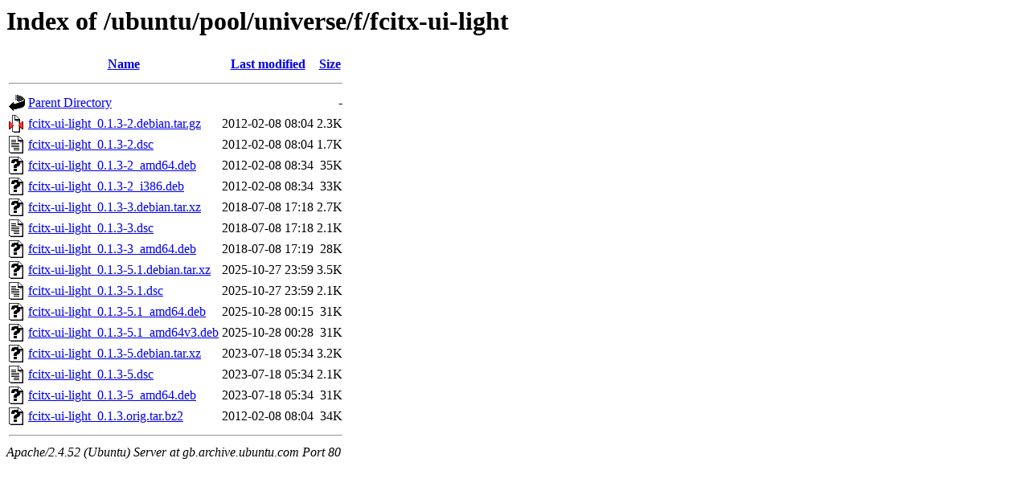

--- FILE ---
content_type: text/html;charset=UTF-8
request_url: http://gb.archive.ubuntu.com/ubuntu/pool/universe/f/fcitx-ui-light/
body_size: 755
content:
<!DOCTYPE HTML PUBLIC "-//W3C//DTD HTML 3.2 Final//EN">
<html>
 <head>
  <title>Index of /ubuntu/pool/universe/f/fcitx-ui-light</title>
 </head>
 <body>
<h1>Index of /ubuntu/pool/universe/f/fcitx-ui-light</h1>
  <table>
   <tr><th valign="top"><img src="/icons/blank.gif" alt="[ICO]"></th><th><a href="?C=N;O=D">Name</a></th><th><a href="?C=M;O=A">Last modified</a></th><th><a href="?C=S;O=A">Size</a></th></tr>
   <tr><th colspan="4"><hr></th></tr>
<tr><td valign="top"><img src="/icons/back.gif" alt="[PARENTDIR]"></td><td><a href="/ubuntu/pool/universe/f/">Parent Directory</a></td><td>&nbsp;</td><td align="right">  - </td></tr>
<tr><td valign="top"><img src="/icons/compressed.gif" alt="[   ]"></td><td><a href="fcitx-ui-light_0.1.3-2.debian.tar.gz">fcitx-ui-light_0.1.3-2.debian.tar.gz</a></td><td align="right">2012-02-08 08:04  </td><td align="right">2.3K</td></tr>
<tr><td valign="top"><img src="/icons/text.gif" alt="[TXT]"></td><td><a href="fcitx-ui-light_0.1.3-2.dsc">fcitx-ui-light_0.1.3-2.dsc</a></td><td align="right">2012-02-08 08:04  </td><td align="right">1.7K</td></tr>
<tr><td valign="top"><img src="/icons/unknown.gif" alt="[   ]"></td><td><a href="fcitx-ui-light_0.1.3-2_amd64.deb">fcitx-ui-light_0.1.3-2_amd64.deb</a></td><td align="right">2012-02-08 08:34  </td><td align="right"> 35K</td></tr>
<tr><td valign="top"><img src="/icons/unknown.gif" alt="[   ]"></td><td><a href="fcitx-ui-light_0.1.3-2_i386.deb">fcitx-ui-light_0.1.3-2_i386.deb</a></td><td align="right">2012-02-08 08:34  </td><td align="right"> 33K</td></tr>
<tr><td valign="top"><img src="/icons/unknown.gif" alt="[   ]"></td><td><a href="fcitx-ui-light_0.1.3-3.debian.tar.xz">fcitx-ui-light_0.1.3-3.debian.tar.xz</a></td><td align="right">2018-07-08 17:18  </td><td align="right">2.7K</td></tr>
<tr><td valign="top"><img src="/icons/text.gif" alt="[TXT]"></td><td><a href="fcitx-ui-light_0.1.3-3.dsc">fcitx-ui-light_0.1.3-3.dsc</a></td><td align="right">2018-07-08 17:18  </td><td align="right">2.1K</td></tr>
<tr><td valign="top"><img src="/icons/unknown.gif" alt="[   ]"></td><td><a href="fcitx-ui-light_0.1.3-3_amd64.deb">fcitx-ui-light_0.1.3-3_amd64.deb</a></td><td align="right">2018-07-08 17:19  </td><td align="right"> 28K</td></tr>
<tr><td valign="top"><img src="/icons/unknown.gif" alt="[   ]"></td><td><a href="fcitx-ui-light_0.1.3-5.1.debian.tar.xz">fcitx-ui-light_0.1.3-5.1.debian.tar.xz</a></td><td align="right">2025-10-27 23:59  </td><td align="right">3.5K</td></tr>
<tr><td valign="top"><img src="/icons/text.gif" alt="[TXT]"></td><td><a href="fcitx-ui-light_0.1.3-5.1.dsc">fcitx-ui-light_0.1.3-5.1.dsc</a></td><td align="right">2025-10-27 23:59  </td><td align="right">2.1K</td></tr>
<tr><td valign="top"><img src="/icons/unknown.gif" alt="[   ]"></td><td><a href="fcitx-ui-light_0.1.3-5.1_amd64.deb">fcitx-ui-light_0.1.3-5.1_amd64.deb</a></td><td align="right">2025-10-28 00:15  </td><td align="right"> 31K</td></tr>
<tr><td valign="top"><img src="/icons/unknown.gif" alt="[   ]"></td><td><a href="fcitx-ui-light_0.1.3-5.1_amd64v3.deb">fcitx-ui-light_0.1.3-5.1_amd64v3.deb</a></td><td align="right">2025-10-28 00:28  </td><td align="right"> 31K</td></tr>
<tr><td valign="top"><img src="/icons/unknown.gif" alt="[   ]"></td><td><a href="fcitx-ui-light_0.1.3-5.debian.tar.xz">fcitx-ui-light_0.1.3-5.debian.tar.xz</a></td><td align="right">2023-07-18 05:34  </td><td align="right">3.2K</td></tr>
<tr><td valign="top"><img src="/icons/text.gif" alt="[TXT]"></td><td><a href="fcitx-ui-light_0.1.3-5.dsc">fcitx-ui-light_0.1.3-5.dsc</a></td><td align="right">2023-07-18 05:34  </td><td align="right">2.1K</td></tr>
<tr><td valign="top"><img src="/icons/unknown.gif" alt="[   ]"></td><td><a href="fcitx-ui-light_0.1.3-5_amd64.deb">fcitx-ui-light_0.1.3-5_amd64.deb</a></td><td align="right">2023-07-18 05:34  </td><td align="right"> 31K</td></tr>
<tr><td valign="top"><img src="/icons/unknown.gif" alt="[   ]"></td><td><a href="fcitx-ui-light_0.1.3.orig.tar.bz2">fcitx-ui-light_0.1.3.orig.tar.bz2</a></td><td align="right">2012-02-08 08:04  </td><td align="right"> 34K</td></tr>
   <tr><th colspan="4"><hr></th></tr>
</table>
<address>Apache/2.4.52 (Ubuntu) Server at gb.archive.ubuntu.com Port 80</address>
</body></html>
